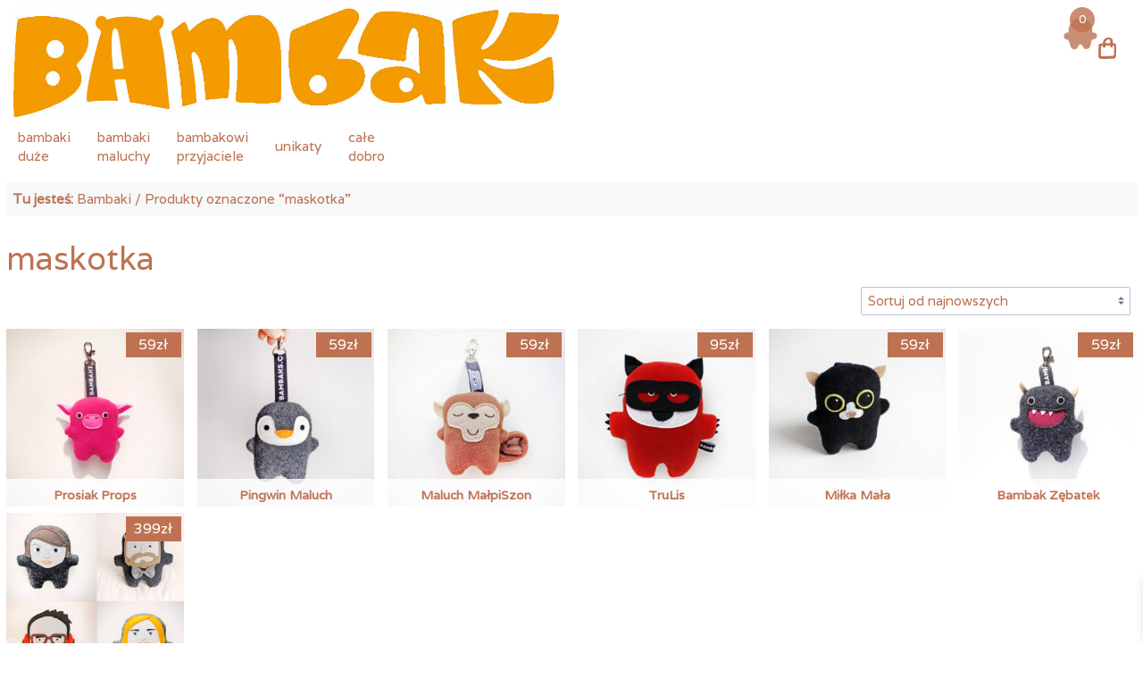

--- FILE ---
content_type: text/html; charset=UTF-8
request_url: https://bambaks.com/tag-produktu/maskotka/
body_size: 17716
content:
<!DOCTYPE html>
<html dir="ltr" lang="pl-PL" prefix="og: https://ogp.me/ns#" class="no-js">
<head>
<meta charset="utf-8" />
<meta name="viewport" content="width=device-width, initial-scale=1.0">

	<style>img:is([sizes="auto" i], [sizes^="auto," i]) { contain-intrinsic-size: 3000px 1500px }</style>
	
		<!-- All in One SEO 4.9.3 - aioseo.com -->
		<title>maskotka | Bambaki</title>
	<meta name="robots" content="max-image-preview:large" />
	<link rel="canonical" href="https://bambaks.com/tag-produktu/maskotka/" />
	<meta name="generator" content="All in One SEO (AIOSEO) 4.9.3" />
		<script type="application/ld+json" class="aioseo-schema">
			{"@context":"https:\/\/schema.org","@graph":[{"@type":"BreadcrumbList","@id":"https:\/\/bambaks.com\/tag-produktu\/maskotka\/#breadcrumblist","itemListElement":[{"@type":"ListItem","@id":"https:\/\/bambaks.com#listItem","position":1,"name":"Home","item":"https:\/\/bambaks.com","nextItem":{"@type":"ListItem","@id":"https:\/\/bambaks.com\/sklep\/#listItem","name":"Sklep"}},{"@type":"ListItem","@id":"https:\/\/bambaks.com\/sklep\/#listItem","position":2,"name":"Sklep","item":"https:\/\/bambaks.com\/sklep\/","nextItem":{"@type":"ListItem","@id":"https:\/\/bambaks.com\/tag-produktu\/maskotka\/#listItem","name":"maskotka"},"previousItem":{"@type":"ListItem","@id":"https:\/\/bambaks.com#listItem","name":"Home"}},{"@type":"ListItem","@id":"https:\/\/bambaks.com\/tag-produktu\/maskotka\/#listItem","position":3,"name":"maskotka","previousItem":{"@type":"ListItem","@id":"https:\/\/bambaks.com\/sklep\/#listItem","name":"Sklep"}}]},{"@type":"CollectionPage","@id":"https:\/\/bambaks.com\/tag-produktu\/maskotka\/#collectionpage","url":"https:\/\/bambaks.com\/tag-produktu\/maskotka\/","name":"maskotka | Bambaki","inLanguage":"pl-PL","isPartOf":{"@id":"https:\/\/bambaks.com\/#website"},"breadcrumb":{"@id":"https:\/\/bambaks.com\/tag-produktu\/maskotka\/#breadcrumblist"}},{"@type":"Organization","@id":"https:\/\/bambaks.com\/#organization","name":"Bambaki","description":"Bezkompromisowo autentyczne pluszaki!","url":"https:\/\/bambaks.com\/","telephone":"+48504271047","logo":{"@type":"ImageObject","url":"https:\/\/bambaks.com\/wp-content\/uploads\/2024\/06\/cropped-Bambaks_logoDomi_orange.jpg","@id":"https:\/\/bambaks.com\/tag-produktu\/maskotka\/#organizationLogo","width":1203,"height":243},"image":{"@id":"https:\/\/bambaks.com\/tag-produktu\/maskotka\/#organizationLogo"},"sameAs":["https:\/\/www.facebook.com\/Bambaks","https:\/\/www.instagram.com\/bambaks\/"]},{"@type":"WebSite","@id":"https:\/\/bambaks.com\/#website","url":"https:\/\/bambaks.com\/","name":"Bambaki","description":"Bezkompromisowo autentyczne pluszaki!","inLanguage":"pl-PL","publisher":{"@id":"https:\/\/bambaks.com\/#organization"}}]}
		</script>
		<!-- All in One SEO -->

<link rel='dns-prefetch' href='//maps.googleapis.com' />
<link rel='dns-prefetch' href='//cdn.jsdelivr.net' />
<link rel='dns-prefetch' href='//fonts.googleapis.com' />
<link rel='dns-prefetch' href='//geowidget.easypack24.net' />
<link rel="alternate" type="application/rss+xml" title="Kanał Bambaki &raquo; maskotka Znacznik" href="https://bambaks.com/tag-produktu/maskotka/feed/" />
		<!-- This site uses the Google Analytics by MonsterInsights plugin v9.11.1 - Using Analytics tracking - https://www.monsterinsights.com/ -->
							<script src="//www.googletagmanager.com/gtag/js?id=G-Q634M1WY3L"  data-cfasync="false" data-wpfc-render="false" type="text/javascript" async></script>
			<script data-cfasync="false" data-wpfc-render="false" type="text/javascript">
				var mi_version = '9.11.1';
				var mi_track_user = true;
				var mi_no_track_reason = '';
								var MonsterInsightsDefaultLocations = {"page_location":"https:\/\/bambaks.com\/tag-produktu\/maskotka\/"};
								if ( typeof MonsterInsightsPrivacyGuardFilter === 'function' ) {
					var MonsterInsightsLocations = (typeof MonsterInsightsExcludeQuery === 'object') ? MonsterInsightsPrivacyGuardFilter( MonsterInsightsExcludeQuery ) : MonsterInsightsPrivacyGuardFilter( MonsterInsightsDefaultLocations );
				} else {
					var MonsterInsightsLocations = (typeof MonsterInsightsExcludeQuery === 'object') ? MonsterInsightsExcludeQuery : MonsterInsightsDefaultLocations;
				}

								var disableStrs = [
										'ga-disable-G-Q634M1WY3L',
									];

				/* Function to detect opted out users */
				function __gtagTrackerIsOptedOut() {
					for (var index = 0; index < disableStrs.length; index++) {
						if (document.cookie.indexOf(disableStrs[index] + '=true') > -1) {
							return true;
						}
					}

					return false;
				}

				/* Disable tracking if the opt-out cookie exists. */
				if (__gtagTrackerIsOptedOut()) {
					for (var index = 0; index < disableStrs.length; index++) {
						window[disableStrs[index]] = true;
					}
				}

				/* Opt-out function */
				function __gtagTrackerOptout() {
					for (var index = 0; index < disableStrs.length; index++) {
						document.cookie = disableStrs[index] + '=true; expires=Thu, 31 Dec 2099 23:59:59 UTC; path=/';
						window[disableStrs[index]] = true;
					}
				}

				if ('undefined' === typeof gaOptout) {
					function gaOptout() {
						__gtagTrackerOptout();
					}
				}
								window.dataLayer = window.dataLayer || [];

				window.MonsterInsightsDualTracker = {
					helpers: {},
					trackers: {},
				};
				if (mi_track_user) {
					function __gtagDataLayer() {
						dataLayer.push(arguments);
					}

					function __gtagTracker(type, name, parameters) {
						if (!parameters) {
							parameters = {};
						}

						if (parameters.send_to) {
							__gtagDataLayer.apply(null, arguments);
							return;
						}

						if (type === 'event') {
														parameters.send_to = monsterinsights_frontend.v4_id;
							var hookName = name;
							if (typeof parameters['event_category'] !== 'undefined') {
								hookName = parameters['event_category'] + ':' + name;
							}

							if (typeof MonsterInsightsDualTracker.trackers[hookName] !== 'undefined') {
								MonsterInsightsDualTracker.trackers[hookName](parameters);
							} else {
								__gtagDataLayer('event', name, parameters);
							}
							
						} else {
							__gtagDataLayer.apply(null, arguments);
						}
					}

					__gtagTracker('js', new Date());
					__gtagTracker('set', {
						'developer_id.dZGIzZG': true,
											});
					if ( MonsterInsightsLocations.page_location ) {
						__gtagTracker('set', MonsterInsightsLocations);
					}
										__gtagTracker('config', 'G-Q634M1WY3L', {"forceSSL":"true","link_attribution":"true"} );
										window.gtag = __gtagTracker;										(function () {
						/* https://developers.google.com/analytics/devguides/collection/analyticsjs/ */
						/* ga and __gaTracker compatibility shim. */
						var noopfn = function () {
							return null;
						};
						var newtracker = function () {
							return new Tracker();
						};
						var Tracker = function () {
							return null;
						};
						var p = Tracker.prototype;
						p.get = noopfn;
						p.set = noopfn;
						p.send = function () {
							var args = Array.prototype.slice.call(arguments);
							args.unshift('send');
							__gaTracker.apply(null, args);
						};
						var __gaTracker = function () {
							var len = arguments.length;
							if (len === 0) {
								return;
							}
							var f = arguments[len - 1];
							if (typeof f !== 'object' || f === null || typeof f.hitCallback !== 'function') {
								if ('send' === arguments[0]) {
									var hitConverted, hitObject = false, action;
									if ('event' === arguments[1]) {
										if ('undefined' !== typeof arguments[3]) {
											hitObject = {
												'eventAction': arguments[3],
												'eventCategory': arguments[2],
												'eventLabel': arguments[4],
												'value': arguments[5] ? arguments[5] : 1,
											}
										}
									}
									if ('pageview' === arguments[1]) {
										if ('undefined' !== typeof arguments[2]) {
											hitObject = {
												'eventAction': 'page_view',
												'page_path': arguments[2],
											}
										}
									}
									if (typeof arguments[2] === 'object') {
										hitObject = arguments[2];
									}
									if (typeof arguments[5] === 'object') {
										Object.assign(hitObject, arguments[5]);
									}
									if ('undefined' !== typeof arguments[1].hitType) {
										hitObject = arguments[1];
										if ('pageview' === hitObject.hitType) {
											hitObject.eventAction = 'page_view';
										}
									}
									if (hitObject) {
										action = 'timing' === arguments[1].hitType ? 'timing_complete' : hitObject.eventAction;
										hitConverted = mapArgs(hitObject);
										__gtagTracker('event', action, hitConverted);
									}
								}
								return;
							}

							function mapArgs(args) {
								var arg, hit = {};
								var gaMap = {
									'eventCategory': 'event_category',
									'eventAction': 'event_action',
									'eventLabel': 'event_label',
									'eventValue': 'event_value',
									'nonInteraction': 'non_interaction',
									'timingCategory': 'event_category',
									'timingVar': 'name',
									'timingValue': 'value',
									'timingLabel': 'event_label',
									'page': 'page_path',
									'location': 'page_location',
									'title': 'page_title',
									'referrer' : 'page_referrer',
								};
								for (arg in args) {
																		if (!(!args.hasOwnProperty(arg) || !gaMap.hasOwnProperty(arg))) {
										hit[gaMap[arg]] = args[arg];
									} else {
										hit[arg] = args[arg];
									}
								}
								return hit;
							}

							try {
								f.hitCallback();
							} catch (ex) {
							}
						};
						__gaTracker.create = newtracker;
						__gaTracker.getByName = newtracker;
						__gaTracker.getAll = function () {
							return [];
						};
						__gaTracker.remove = noopfn;
						__gaTracker.loaded = true;
						window['__gaTracker'] = __gaTracker;
					})();
									} else {
										console.log("");
					(function () {
						function __gtagTracker() {
							return null;
						}

						window['__gtagTracker'] = __gtagTracker;
						window['gtag'] = __gtagTracker;
					})();
									}
			</script>
							<!-- / Google Analytics by MonsterInsights -->
		<script type="text/javascript">
/* <![CDATA[ */
window._wpemojiSettings = {"baseUrl":"https:\/\/s.w.org\/images\/core\/emoji\/16.0.1\/72x72\/","ext":".png","svgUrl":"https:\/\/s.w.org\/images\/core\/emoji\/16.0.1\/svg\/","svgExt":".svg","source":{"concatemoji":"https:\/\/bambaks.com\/wp-includes\/js\/wp-emoji-release.min.js?ver=6.8.3.1770034671"}};
/*! This file is auto-generated */
!function(s,n){var o,i,e;function c(e){try{var t={supportTests:e,timestamp:(new Date).valueOf()};sessionStorage.setItem(o,JSON.stringify(t))}catch(e){}}function p(e,t,n){e.clearRect(0,0,e.canvas.width,e.canvas.height),e.fillText(t,0,0);var t=new Uint32Array(e.getImageData(0,0,e.canvas.width,e.canvas.height).data),a=(e.clearRect(0,0,e.canvas.width,e.canvas.height),e.fillText(n,0,0),new Uint32Array(e.getImageData(0,0,e.canvas.width,e.canvas.height).data));return t.every(function(e,t){return e===a[t]})}function u(e,t){e.clearRect(0,0,e.canvas.width,e.canvas.height),e.fillText(t,0,0);for(var n=e.getImageData(16,16,1,1),a=0;a<n.data.length;a++)if(0!==n.data[a])return!1;return!0}function f(e,t,n,a){switch(t){case"flag":return n(e,"\ud83c\udff3\ufe0f\u200d\u26a7\ufe0f","\ud83c\udff3\ufe0f\u200b\u26a7\ufe0f")?!1:!n(e,"\ud83c\udde8\ud83c\uddf6","\ud83c\udde8\u200b\ud83c\uddf6")&&!n(e,"\ud83c\udff4\udb40\udc67\udb40\udc62\udb40\udc65\udb40\udc6e\udb40\udc67\udb40\udc7f","\ud83c\udff4\u200b\udb40\udc67\u200b\udb40\udc62\u200b\udb40\udc65\u200b\udb40\udc6e\u200b\udb40\udc67\u200b\udb40\udc7f");case"emoji":return!a(e,"\ud83e\udedf")}return!1}function g(e,t,n,a){var r="undefined"!=typeof WorkerGlobalScope&&self instanceof WorkerGlobalScope?new OffscreenCanvas(300,150):s.createElement("canvas"),o=r.getContext("2d",{willReadFrequently:!0}),i=(o.textBaseline="top",o.font="600 32px Arial",{});return e.forEach(function(e){i[e]=t(o,e,n,a)}),i}function t(e){var t=s.createElement("script");t.src=e,t.defer=!0,s.head.appendChild(t)}"undefined"!=typeof Promise&&(o="wpEmojiSettingsSupports",i=["flag","emoji"],n.supports={everything:!0,everythingExceptFlag:!0},e=new Promise(function(e){s.addEventListener("DOMContentLoaded",e,{once:!0})}),new Promise(function(t){var n=function(){try{var e=JSON.parse(sessionStorage.getItem(o));if("object"==typeof e&&"number"==typeof e.timestamp&&(new Date).valueOf()<e.timestamp+604800&&"object"==typeof e.supportTests)return e.supportTests}catch(e){}return null}();if(!n){if("undefined"!=typeof Worker&&"undefined"!=typeof OffscreenCanvas&&"undefined"!=typeof URL&&URL.createObjectURL&&"undefined"!=typeof Blob)try{var e="postMessage("+g.toString()+"("+[JSON.stringify(i),f.toString(),p.toString(),u.toString()].join(",")+"));",a=new Blob([e],{type:"text/javascript"}),r=new Worker(URL.createObjectURL(a),{name:"wpTestEmojiSupports"});return void(r.onmessage=function(e){c(n=e.data),r.terminate(),t(n)})}catch(e){}c(n=g(i,f,p,u))}t(n)}).then(function(e){for(var t in e)n.supports[t]=e[t],n.supports.everything=n.supports.everything&&n.supports[t],"flag"!==t&&(n.supports.everythingExceptFlag=n.supports.everythingExceptFlag&&n.supports[t]);n.supports.everythingExceptFlag=n.supports.everythingExceptFlag&&!n.supports.flag,n.DOMReady=!1,n.readyCallback=function(){n.DOMReady=!0}}).then(function(){return e}).then(function(){var e;n.supports.everything||(n.readyCallback(),(e=n.source||{}).concatemoji?t(e.concatemoji):e.wpemoji&&e.twemoji&&(t(e.twemoji),t(e.wpemoji)))}))}((window,document),window._wpemojiSettings);
/* ]]> */
</script>
<style id='wp-emoji-styles-inline-css' type='text/css'>

	img.wp-smiley, img.emoji {
		display: inline !important;
		border: none !important;
		box-shadow: none !important;
		height: 1em !important;
		width: 1em !important;
		margin: 0 0.07em !important;
		vertical-align: -0.1em !important;
		background: none !important;
		padding: 0 !important;
	}
</style>
<link rel='stylesheet' id='wp-block-library-css' href='https://bambaks.com/wp-includes/css/dist/block-library/style.min.css?ver=6.8.3.1770034671' type='text/css' media='all' />
<style id='classic-theme-styles-inline-css' type='text/css'>
/*! This file is auto-generated */
.wp-block-button__link{color:#fff;background-color:#32373c;border-radius:9999px;box-shadow:none;text-decoration:none;padding:calc(.667em + 2px) calc(1.333em + 2px);font-size:1.125em}.wp-block-file__button{background:#32373c;color:#fff;text-decoration:none}
</style>
<link rel='stylesheet' id='aioseo/css/src/vue/standalone/blocks/table-of-contents/global.scss-css' href='https://bambaks.com/wp-content/plugins/all-in-one-seo-pack/dist/Lite/assets/css/table-of-contents/global.e90f6d47.css?ver=4.9.3.1770034671' type='text/css' media='all' />
<style id='global-styles-inline-css' type='text/css'>
:root{--wp--preset--aspect-ratio--square: 1;--wp--preset--aspect-ratio--4-3: 4/3;--wp--preset--aspect-ratio--3-4: 3/4;--wp--preset--aspect-ratio--3-2: 3/2;--wp--preset--aspect-ratio--2-3: 2/3;--wp--preset--aspect-ratio--16-9: 16/9;--wp--preset--aspect-ratio--9-16: 9/16;--wp--preset--color--black: #000000;--wp--preset--color--cyan-bluish-gray: #abb8c3;--wp--preset--color--white: #ffffff;--wp--preset--color--pale-pink: #f78da7;--wp--preset--color--vivid-red: #cf2e2e;--wp--preset--color--luminous-vivid-orange: #ff6900;--wp--preset--color--luminous-vivid-amber: #fcb900;--wp--preset--color--light-green-cyan: #7bdcb5;--wp--preset--color--vivid-green-cyan: #00d084;--wp--preset--color--pale-cyan-blue: #8ed1fc;--wp--preset--color--vivid-cyan-blue: #0693e3;--wp--preset--color--vivid-purple: #9b51e0;--wp--preset--gradient--vivid-cyan-blue-to-vivid-purple: linear-gradient(135deg,rgba(6,147,227,1) 0%,rgb(155,81,224) 100%);--wp--preset--gradient--light-green-cyan-to-vivid-green-cyan: linear-gradient(135deg,rgb(122,220,180) 0%,rgb(0,208,130) 100%);--wp--preset--gradient--luminous-vivid-amber-to-luminous-vivid-orange: linear-gradient(135deg,rgba(252,185,0,1) 0%,rgba(255,105,0,1) 100%);--wp--preset--gradient--luminous-vivid-orange-to-vivid-red: linear-gradient(135deg,rgba(255,105,0,1) 0%,rgb(207,46,46) 100%);--wp--preset--gradient--very-light-gray-to-cyan-bluish-gray: linear-gradient(135deg,rgb(238,238,238) 0%,rgb(169,184,195) 100%);--wp--preset--gradient--cool-to-warm-spectrum: linear-gradient(135deg,rgb(74,234,220) 0%,rgb(151,120,209) 20%,rgb(207,42,186) 40%,rgb(238,44,130) 60%,rgb(251,105,98) 80%,rgb(254,248,76) 100%);--wp--preset--gradient--blush-light-purple: linear-gradient(135deg,rgb(255,206,236) 0%,rgb(152,150,240) 100%);--wp--preset--gradient--blush-bordeaux: linear-gradient(135deg,rgb(254,205,165) 0%,rgb(254,45,45) 50%,rgb(107,0,62) 100%);--wp--preset--gradient--luminous-dusk: linear-gradient(135deg,rgb(255,203,112) 0%,rgb(199,81,192) 50%,rgb(65,88,208) 100%);--wp--preset--gradient--pale-ocean: linear-gradient(135deg,rgb(255,245,203) 0%,rgb(182,227,212) 50%,rgb(51,167,181) 100%);--wp--preset--gradient--electric-grass: linear-gradient(135deg,rgb(202,248,128) 0%,rgb(113,206,126) 100%);--wp--preset--gradient--midnight: linear-gradient(135deg,rgb(2,3,129) 0%,rgb(40,116,252) 100%);--wp--preset--font-size--small: 13px;--wp--preset--font-size--medium: 20px;--wp--preset--font-size--large: 36px;--wp--preset--font-size--x-large: 42px;--wp--preset--spacing--20: 0.44rem;--wp--preset--spacing--30: 0.67rem;--wp--preset--spacing--40: 1rem;--wp--preset--spacing--50: 1.5rem;--wp--preset--spacing--60: 2.25rem;--wp--preset--spacing--70: 3.38rem;--wp--preset--spacing--80: 5.06rem;--wp--preset--shadow--natural: 6px 6px 9px rgba(0, 0, 0, 0.2);--wp--preset--shadow--deep: 12px 12px 50px rgba(0, 0, 0, 0.4);--wp--preset--shadow--sharp: 6px 6px 0px rgba(0, 0, 0, 0.2);--wp--preset--shadow--outlined: 6px 6px 0px -3px rgba(255, 255, 255, 1), 6px 6px rgba(0, 0, 0, 1);--wp--preset--shadow--crisp: 6px 6px 0px rgba(0, 0, 0, 1);}:where(.is-layout-flex){gap: 0.5em;}:where(.is-layout-grid){gap: 0.5em;}body .is-layout-flex{display: flex;}.is-layout-flex{flex-wrap: wrap;align-items: center;}.is-layout-flex > :is(*, div){margin: 0;}body .is-layout-grid{display: grid;}.is-layout-grid > :is(*, div){margin: 0;}:where(.wp-block-columns.is-layout-flex){gap: 2em;}:where(.wp-block-columns.is-layout-grid){gap: 2em;}:where(.wp-block-post-template.is-layout-flex){gap: 1.25em;}:where(.wp-block-post-template.is-layout-grid){gap: 1.25em;}.has-black-color{color: var(--wp--preset--color--black) !important;}.has-cyan-bluish-gray-color{color: var(--wp--preset--color--cyan-bluish-gray) !important;}.has-white-color{color: var(--wp--preset--color--white) !important;}.has-pale-pink-color{color: var(--wp--preset--color--pale-pink) !important;}.has-vivid-red-color{color: var(--wp--preset--color--vivid-red) !important;}.has-luminous-vivid-orange-color{color: var(--wp--preset--color--luminous-vivid-orange) !important;}.has-luminous-vivid-amber-color{color: var(--wp--preset--color--luminous-vivid-amber) !important;}.has-light-green-cyan-color{color: var(--wp--preset--color--light-green-cyan) !important;}.has-vivid-green-cyan-color{color: var(--wp--preset--color--vivid-green-cyan) !important;}.has-pale-cyan-blue-color{color: var(--wp--preset--color--pale-cyan-blue) !important;}.has-vivid-cyan-blue-color{color: var(--wp--preset--color--vivid-cyan-blue) !important;}.has-vivid-purple-color{color: var(--wp--preset--color--vivid-purple) !important;}.has-black-background-color{background-color: var(--wp--preset--color--black) !important;}.has-cyan-bluish-gray-background-color{background-color: var(--wp--preset--color--cyan-bluish-gray) !important;}.has-white-background-color{background-color: var(--wp--preset--color--white) !important;}.has-pale-pink-background-color{background-color: var(--wp--preset--color--pale-pink) !important;}.has-vivid-red-background-color{background-color: var(--wp--preset--color--vivid-red) !important;}.has-luminous-vivid-orange-background-color{background-color: var(--wp--preset--color--luminous-vivid-orange) !important;}.has-luminous-vivid-amber-background-color{background-color: var(--wp--preset--color--luminous-vivid-amber) !important;}.has-light-green-cyan-background-color{background-color: var(--wp--preset--color--light-green-cyan) !important;}.has-vivid-green-cyan-background-color{background-color: var(--wp--preset--color--vivid-green-cyan) !important;}.has-pale-cyan-blue-background-color{background-color: var(--wp--preset--color--pale-cyan-blue) !important;}.has-vivid-cyan-blue-background-color{background-color: var(--wp--preset--color--vivid-cyan-blue) !important;}.has-vivid-purple-background-color{background-color: var(--wp--preset--color--vivid-purple) !important;}.has-black-border-color{border-color: var(--wp--preset--color--black) !important;}.has-cyan-bluish-gray-border-color{border-color: var(--wp--preset--color--cyan-bluish-gray) !important;}.has-white-border-color{border-color: var(--wp--preset--color--white) !important;}.has-pale-pink-border-color{border-color: var(--wp--preset--color--pale-pink) !important;}.has-vivid-red-border-color{border-color: var(--wp--preset--color--vivid-red) !important;}.has-luminous-vivid-orange-border-color{border-color: var(--wp--preset--color--luminous-vivid-orange) !important;}.has-luminous-vivid-amber-border-color{border-color: var(--wp--preset--color--luminous-vivid-amber) !important;}.has-light-green-cyan-border-color{border-color: var(--wp--preset--color--light-green-cyan) !important;}.has-vivid-green-cyan-border-color{border-color: var(--wp--preset--color--vivid-green-cyan) !important;}.has-pale-cyan-blue-border-color{border-color: var(--wp--preset--color--pale-cyan-blue) !important;}.has-vivid-cyan-blue-border-color{border-color: var(--wp--preset--color--vivid-cyan-blue) !important;}.has-vivid-purple-border-color{border-color: var(--wp--preset--color--vivid-purple) !important;}.has-vivid-cyan-blue-to-vivid-purple-gradient-background{background: var(--wp--preset--gradient--vivid-cyan-blue-to-vivid-purple) !important;}.has-light-green-cyan-to-vivid-green-cyan-gradient-background{background: var(--wp--preset--gradient--light-green-cyan-to-vivid-green-cyan) !important;}.has-luminous-vivid-amber-to-luminous-vivid-orange-gradient-background{background: var(--wp--preset--gradient--luminous-vivid-amber-to-luminous-vivid-orange) !important;}.has-luminous-vivid-orange-to-vivid-red-gradient-background{background: var(--wp--preset--gradient--luminous-vivid-orange-to-vivid-red) !important;}.has-very-light-gray-to-cyan-bluish-gray-gradient-background{background: var(--wp--preset--gradient--very-light-gray-to-cyan-bluish-gray) !important;}.has-cool-to-warm-spectrum-gradient-background{background: var(--wp--preset--gradient--cool-to-warm-spectrum) !important;}.has-blush-light-purple-gradient-background{background: var(--wp--preset--gradient--blush-light-purple) !important;}.has-blush-bordeaux-gradient-background{background: var(--wp--preset--gradient--blush-bordeaux) !important;}.has-luminous-dusk-gradient-background{background: var(--wp--preset--gradient--luminous-dusk) !important;}.has-pale-ocean-gradient-background{background: var(--wp--preset--gradient--pale-ocean) !important;}.has-electric-grass-gradient-background{background: var(--wp--preset--gradient--electric-grass) !important;}.has-midnight-gradient-background{background: var(--wp--preset--gradient--midnight) !important;}.has-small-font-size{font-size: var(--wp--preset--font-size--small) !important;}.has-medium-font-size{font-size: var(--wp--preset--font-size--medium) !important;}.has-large-font-size{font-size: var(--wp--preset--font-size--large) !important;}.has-x-large-font-size{font-size: var(--wp--preset--font-size--x-large) !important;}
:where(.wp-block-post-template.is-layout-flex){gap: 1.25em;}:where(.wp-block-post-template.is-layout-grid){gap: 1.25em;}
:where(.wp-block-columns.is-layout-flex){gap: 2em;}:where(.wp-block-columns.is-layout-grid){gap: 2em;}
:root :where(.wp-block-pullquote){font-size: 1.5em;line-height: 1.6;}
</style>
<link rel='stylesheet' id='contact-form-7-css' href='https://bambaks.com/wp-content/plugins/contact-form-7/includes/css/styles.css?ver=6.1.4.1770034671' type='text/css' media='all' />
<link rel='stylesheet' id='pay_by_paynow_pl_styles-css' href='https://bambaks.com/wp-content/plugins/pay-by-paynow-pl/assets/css/front.css?ver=2.5.10.1770034671' type='text/css' media='all' />
<link rel='stylesheet' id='woocommerce-layout-css' href='https://bambaks.com/wp-content/plugins/woocommerce/assets/css/woocommerce-layout.css?ver=10.4.3.1770034671' type='text/css' media='all' />
<link rel='stylesheet' id='woocommerce-smallscreen-css' href='https://bambaks.com/wp-content/plugins/woocommerce/assets/css/woocommerce-smallscreen.css?ver=10.4.3.1770034671' type='text/css' media='only screen and (max-width: 768px)' />
<link rel='stylesheet' id='woocommerce-general-css' href='https://bambaks.com/wp-content/plugins/woocommerce/assets/css/woocommerce.css?ver=10.4.3.1770034671' type='text/css' media='all' />
<style id='woocommerce-inline-inline-css' type='text/css'>
.woocommerce form .form-row .required { visibility: visible; }
</style>
<link rel='stylesheet' id='wp-opieka-globkurier-css' href='https://bambaks.com/wp-content/plugins/wp-opieka-globkurier/wp_globkurier_public/css/udi-public.css?ver=1.9.1.1770034671' type='text/css' media='all' />
<link rel='stylesheet' id='xoo-wsc-fonts-css' href='https://bambaks.com/wp-content/plugins/side-cart-woocommerce/assets/css/xoo-wsc-fonts.css?ver=2.6.2.1770034671' type='text/css' media='all' />
<link rel='stylesheet' id='xoo-wsc-style-css' href='https://bambaks.com/wp-content/plugins/side-cart-woocommerce/assets/css/xoo-wsc-style.css?ver=2.6.2.1770034671' type='text/css' media='all' />
<style id='xoo-wsc-style-inline-css' type='text/css'>




.xoo-wsc-ft-buttons-cont a.xoo-wsc-ft-btn, .xoo-wsc-container .xoo-wsc-btn {
	background-color: #000000;
	color: #ffffff;
	border: 2px solid #ffffff;
	padding: 10px 20px;
}

.xoo-wsc-ft-buttons-cont a.xoo-wsc-ft-btn:hover, .xoo-wsc-container .xoo-wsc-btn:hover {
	background-color: #ffffff;
	color: #000000;
	border: 2px solid #000000;
}

 

.xoo-wsc-footer{
	background-color: #ffffff;
	color: #000000;
	padding: 10px 20px;
	box-shadow: 0 -1px 10px #0000001a;
}

.xoo-wsc-footer, .xoo-wsc-footer a, .xoo-wsc-footer .amount{
	font-size: 18px;
}

.xoo-wsc-btn .amount{
	color: #ffffff}

.xoo-wsc-btn:hover .amount{
	color: #000000;
}

.xoo-wsc-ft-buttons-cont{
	grid-template-columns: auto;
}

.xoo-wsc-basket{
	bottom: 12px;
	right: 0px;
	background-color: #ffffff;
	color: #000000;
	box-shadow: 0 1px 4px 0;
	border-radius: 50%;
	display: flex;
	width: 60px;
	height: 60px;
}


.xoo-wsc-bki{
	font-size: 35px}

.xoo-wsc-items-count{
	top: -12px;
	left: -12px;
}

.xoo-wsc-items-count{
	background-color: #cc0086;
	color: #ffffff;
}

.xoo-wsc-container, .xoo-wsc-slider{
	max-width: 300px;
	right: -300px;
	top: 0;bottom: 0;
	bottom: 0;
	font-family: }


.xoo-wsc-cart-active .xoo-wsc-container, .xoo-wsc-slider-active .xoo-wsc-slider{
	right: 0;
}


.xoo-wsc-cart-active .xoo-wsc-basket{
	right: 300px;
}

.xoo-wsc-slider{
	right: -300px;
}

span.xoo-wsch-close {
    font-size: 16px;
    right: 10px;
}

.xoo-wsch-top{
	justify-content: center;
}

.xoo-wsch-text{
	font-size: 20px;
}

.xoo-wsc-header{
	color: #000000;
	background-color: #ffffff;
	border-bottom: 2px solid #eee;
}


.xoo-wsc-body{
	background-color: #ffffff;
}

.xoo-wsc-products:not(.xoo-wsc-pattern-card), .xoo-wsc-products:not(.xoo-wsc-pattern-card) span.amount, .xoo-wsc-products:not(.xoo-wsc-pattern-card) a{
	font-size: 14px;
	color: #000000;
}

.xoo-wsc-products:not(.xoo-wsc-pattern-card) .xoo-wsc-product{
	padding: 20px 15px;
	margin: 10px 15px;
	border-radius: 5px;
	box-shadow: 0 2px 2px #00000005;
	background-color: #ffffff;
}

.xoo-wsc-sum-col{
	justify-content: center;
}


/** Shortcode **/
.xoo-wsc-sc-count{
	background-color: #000000;
	color: #ffffff;
}

.xoo-wsc-sc-bki{
	font-size: 28px;
	color: 28;
}
.xoo-wsc-sc-cont{
	color: #000000;
}

.added_to_cart{
	display: none!important;
}

.xoo-wsc-product dl.variation {
	display: block;
}


.xoo-wsc-product-cont{
	padding: 10px 10px;
}

.xoo-wsc-products:not(.xoo-wsc-pattern-card) .xoo-wsc-img-col{
	width: 35%;
}

.xoo-wsc-pattern-card .xoo-wsc-img-col img{
	max-width: 100%;
	height: auto;
}

.xoo-wsc-products:not(.xoo-wsc-pattern-card) .xoo-wsc-sum-col{
	width: 65%;
}

.xoo-wsc-pattern-card .xoo-wsc-product-cont{
	width: 50% 
}

@media only screen and (max-width: 600px) {
	.xoo-wsc-pattern-card .xoo-wsc-product-cont  {
		width: 50%;
	}
}


.xoo-wsc-pattern-card .xoo-wsc-product{
	border: 0;
	box-shadow: 0px 10px 15px -12px #0000001a;
}


.xoo-wsc-sm-front{
	background-color: #eee;
}
.xoo-wsc-pattern-card, .xoo-wsc-sm-front{
	border-bottom-left-radius: 5px;
	border-bottom-right-radius: 5px;
}
.xoo-wsc-pattern-card, .xoo-wsc-img-col img, .xoo-wsc-img-col, .xoo-wsc-sm-back-cont{
	border-top-left-radius: 5px;
	border-top-right-radius: 5px;
}
.xoo-wsc-sm-back{
	background-color: #fff;
}
.xoo-wsc-pattern-card, .xoo-wsc-pattern-card a, .xoo-wsc-pattern-card .amount{
	font-size: 14px;
}

.xoo-wsc-sm-front, .xoo-wsc-sm-front a, .xoo-wsc-sm-front .amount{
	color: #000;
}

.xoo-wsc-sm-back, .xoo-wsc-sm-back a, .xoo-wsc-sm-back .amount{
	color: #000;
}


.magictime {
    animation-duration: 0.5s;
}


</style>
<link rel='stylesheet' id='spectre-css' href='https://bambaks.com/wp-content/themes/wp-jac-spectre-bb/css/spectre.css?ver=0.5.8.1770034671' type='text/css' media='all' />
<link rel='stylesheet' id='slick-css' href='https://bambaks.com/wp-content/themes/wp-jac-spectre-bb/slick/slick.css?ver=6.8.3.1770034671' type='text/css' media='all' />
<link rel='stylesheet' id='slick-theme-css' href='https://bambaks.com/wp-content/themes/wp-jac-spectre-bb/slick/slick-theme-bb.css?ver=6.8.3.1770034671' type='text/css' media='all' />
<link rel='stylesheet' id='main-style-css' href='https://bambaks.com/wp-content/themes/wp-jac-spectre-bb/style.css?ver=6.8.3.1770034671' type='text/css' media='all' />
<link rel='stylesheet' id='swipebox-css' href='https://bambaks.com/wp-content/themes/wp-jac-spectre-bb/swipebox/css/swipebox.min.css?ver=6.8.3.1770034671' type='text/css' media='all' />
<link rel='stylesheet' id='google-fonts-css' href='https://fonts.googleapis.com/css?family=Varela&#038;display=swap&#038;subset=latin-ext&#038;ver=6.8.3.1770034671' type='text/css' media='all' />
<link rel='stylesheet' id='easypack-front-css' href='https://bambaks.com/wp-content/plugins/woocommerce-inpost//resources/assets//css/front.css?ver=6.8.3.1770034671' type='text/css' media='all' />
<link rel='stylesheet' id='geowidget-4.5-css-css' href='https://geowidget.easypack24.net/css/easypack.css?ver=6.8.3.1770034671' type='text/css' media='all' />
<script type="text/javascript" src="https://bambaks.com/wp-content/plugins/google-analytics-for-wordpress/assets/js/frontend-gtag.min.js?ver=9.11.1.1770034671" id="monsterinsights-frontend-script-js" async="async" data-wp-strategy="async"></script>
<script data-cfasync="false" data-wpfc-render="false" type="text/javascript" id='monsterinsights-frontend-script-js-extra'>/* <![CDATA[ */
var monsterinsights_frontend = {"js_events_tracking":"true","download_extensions":"doc,pdf,ppt,zip,xls,docx,pptx,xlsx","inbound_paths":"[{\"path\":\"\\\/go\\\/\",\"label\":\"affiliate\"},{\"path\":\"\\\/recommend\\\/\",\"label\":\"affiliate\"}]","home_url":"https:\/\/bambaks.com","hash_tracking":"false","v4_id":"G-Q634M1WY3L"};/* ]]> */
</script>
<script type="text/javascript" src="https://bambaks.com/wp-includes/js/jquery/jquery.min.js?ver=3.7.1.1770034671" id="jquery-core-js"></script>
<script type="text/javascript" src="https://bambaks.com/wp-includes/js/jquery/jquery-migrate.min.js?ver=3.4.1.1770034671" id="jquery-migrate-js"></script>
<script type="text/javascript" src="https://bambaks.com/wp-content/plugins/woocommerce/assets/js/jquery-blockui/jquery.blockUI.min.js?ver=2.7.0-wc.10.4.3.1770034671" id="wc-jquery-blockui-js" defer="defer" data-wp-strategy="defer"></script>
<script type="text/javascript" id="wc-add-to-cart-js-extra">
/* <![CDATA[ */
var wc_add_to_cart_params = {"ajax_url":"\/wp-admin\/admin-ajax.php","wc_ajax_url":"\/?wc-ajax=%%endpoint%%","i18n_view_cart":"Zobacz koszyk","cart_url":"https:\/\/bambaks.com\/koszyk\/","is_cart":"","cart_redirect_after_add":"no"};
/* ]]> */
</script>
<script type="text/javascript" src="https://bambaks.com/wp-content/plugins/woocommerce/assets/js/frontend/add-to-cart.min.js?ver=10.4.3.1770034671" id="wc-add-to-cart-js" defer="defer" data-wp-strategy="defer"></script>
<script type="text/javascript" src="https://bambaks.com/wp-content/plugins/woocommerce/assets/js/js-cookie/js.cookie.min.js?ver=2.1.4-wc.10.4.3.1770034671" id="wc-js-cookie-js" defer="defer" data-wp-strategy="defer"></script>
<script type="text/javascript" id="woocommerce-js-extra">
/* <![CDATA[ */
var woocommerce_params = {"ajax_url":"\/wp-admin\/admin-ajax.php","wc_ajax_url":"\/?wc-ajax=%%endpoint%%","i18n_password_show":"Poka\u017c has\u0142o","i18n_password_hide":"Ukryj has\u0142o"};
/* ]]> */
</script>
<script type="text/javascript" src="https://bambaks.com/wp-content/plugins/woocommerce/assets/js/frontend/woocommerce.min.js?ver=10.4.3.1770034671" id="woocommerce-js" defer="defer" data-wp-strategy="defer"></script>
<script type="text/javascript" id="ajax_comments-js-extra">
/* <![CDATA[ */
var misha_ajax_comments_params = {"ajaxurl":"https:\/\/bambaks.com\/wp-admin\/admin-ajax.php","loading_message":"\u0141aduj\u0119...","default_message":"Dodaj opini\u0119"};
/* ]]> */
</script>
<script type="text/javascript" src="https://bambaks.com/wp-content/themes/wp-jac-spectre-bb/js/ajax-comments.js?ver=6.8.3.1770034671" id="ajax_comments-js"></script>
<script type="text/javascript" src="https://bambaks.com/wp-content/plugins/woocommerce-inpost//resources/assets//js/front.js?ver=6.8.3.1770034671" id="easypack-front-js-js"></script>
<link rel="EditURI" type="application/rsd+xml" title="RSD" href="https://bambaks.com/xmlrpc.php?rsd" />
<meta name="generator" content="WordPress 6.8.3" />
<meta name="generator" content="WooCommerce 10.4.3" />

		<!-- GA Google Analytics @ https://m0n.co/ga -->
		<script>
			(function(i,s,o,g,r,a,m){i['GoogleAnalyticsObject']=r;i[r]=i[r]||function(){
			(i[r].q=i[r].q||[]).push(arguments)},i[r].l=1*new Date();a=s.createElement(o),
			m=s.getElementsByTagName(o)[0];a.async=1;a.src=g;m.parentNode.insertBefore(a,m)
			})(window,document,'script','https://www.google-analytics.com/analytics.js','ga');
			ga('create', 'UA-37513525-1', 'auto');
			ga('send', 'pageview');
		</script>

		<noscript><style>.woocommerce-product-gallery{ opacity: 1 !important; }</style></noscript>
	<link rel="icon" href="https://bambaks.com/wp-content/uploads/2020/05/cropped-bitmap-icon-1-32x32.png" sizes="32x32" />
<link rel="icon" href="https://bambaks.com/wp-content/uploads/2020/05/cropped-bitmap-icon-1-192x192.png" sizes="192x192" />
<link rel="apple-touch-icon" href="https://bambaks.com/wp-content/uploads/2020/05/cropped-bitmap-icon-1-180x180.png" />
<meta name="msapplication-TileImage" content="https://bambaks.com/wp-content/uploads/2020/05/cropped-bitmap-icon-1-270x270.png" />
<meta name="google-site-verification" content="neQBgsD0p7llxQsd3wZ2_NT-sQEPr7ncDuzwvAWuT7s" />
<!-- Google tag (gtag.js) -->
<script async src="https://www.googletagmanager.com/gtag/js?id=G-JF2MZT90ZW">
</script>
<script>
  window.dataLayer = window.dataLayer || [];
  function gtag(){dataLayer.push(arguments);}
  gtag('js', new Date());
  gtag('config', 'G-JF2MZT90ZW');
</script>
</head>
<body class="archive tax-product_tag term-maskotka term-39 wp-custom-logo wp-theme-wp-jac-spectre-bb not-home theme-wp-jac-spectre-bb woocommerce woocommerce-page woocommerce-no-js">
<div class="container grid-xl" id="header_container">
      <header>
        <div class="columns">
                    <div class="column col-md-2 show-md">
            <div class="hamburger-wrap btn-open off-canvas-toggle">
              <button class="hamburger hamburger--slider hamburger--accessible js-hamburger" type="button">
                <span class="hamburger-box">
                  <span class="hamburger-inner"></span>
                </span>
              </button>
            </div>
          </div>
          <div class="column col-md-8 col-6">
            <div class="logo-container p-2">
              <a href="https://bambaks.com">
        <img src="https://bambaks.com/wp-content/uploads/2024/06/cropped-Bambaks_logoDomi_orange.jpg" class="img-responsive site-logo" alt=""></a>            </div>
          </div>
          <div class="hide-md column col-md-12 col-12">
            <div class="menu-container text-left">
              <div class="top-menu">
                <a class="first-level btn btn-link menu-item menu-item-type-taxonomy menu-item-object-product_cat" data-content ="bambaki duże" href="https://bambaks.com/category/bambaki/">bambaki<br>duże</a>
<a class="first-level btn btn-link menu-item menu-item-type-taxonomy menu-item-object-product_cat" data-content ="bambaki maluchy" href="https://bambaks.com/category/bambaki-maluchy/">bambaki<br>maluchy</a>
<a class="first-level btn btn-link menu-item menu-item-type-taxonomy menu-item-object-product_cat" data-content ="bambakowi przyjaciele" href="https://bambaks.com/category/bambakowi-przyjaciele/">bambakowi<br>przyjaciele</a>
<a class="first-level btn btn-link menu-item menu-item-type-taxonomy menu-item-object-product_cat" data-content ="unikaty" href="https://bambaks.com/category/unikaty/">unikaty</a>
<a class="first-level btn btn-link menu-item menu-item-type-post_type menu-item-object-page" data-content ="całe dobro" href="https://bambaks.com/sklep/">całe<br>dobro</a>
              </div>
            </div>
          </div>
        </div>
      </header>
</div>
  <div class="container grid-xl main-container">
   <div class="my-2"><nav class="bg-gray p-2 woocommerce-breadcrumb" itemprop="breadcrumb"><strong>Tu jesteś: </strong><a href="https://bambaks.com">Bambaki</a> &#47; Produkty oznaczone &ldquo;maskotka&rdquo;</nav></div>
  <div class="columns">
  <div class="column col-12">
  <div id="primary" class="content-area"><main id="main" class="site-main" role="main"><header class="woocommerce-products-header">
			<h1 class="woocommerce-products-header__title page-title">maskotka</h1>
	
	</header>
<div class="woocommerce-notices-wrapper"></div><div class="column col-sm-12 col-md-6 col-3 col-ml-auto">
<form  class="woocommerce-ordering" method="get">
	<div class="form-group">
	<select name="orderby" class="form-select orderby" aria-label="Zamówienie w sklepie">
					<option value="popularity" >Sortuj wg popularności</option>
					<option value="rating" >Sortuj wg średniej oceny</option>
					<option value="date"  selected='selected'>Sortuj od najnowszych</option>
					<option value="price" >Sortuj po cenie od najniższej</option>
					<option value="price-desc" >Sortuj po cenie od najwyższej</option>
			</select>
	</div>
	<input type="hidden" name="paged" value="1" />
	</form>
</div>
<div class="products-slider products columns">
<div class="column col-xs-6 col-md-4 col-lg-3 col-2 text-center">
	<a href="https://bambaks.com/store/products/prosiak-props/" class="woocommerce-LoopProduct-link woocommerce-loop-product__link"><img width="300" height="300" src="https://bambaks.com/wp-content/uploads/2020/05/swinka-keychain-bag-charm-breloczek-6m-300x300.jpg" class="img-responsive wp-post-image" alt="" decoding="async" fetchpriority="high" srcset="https://bambaks.com/wp-content/uploads/2020/05/swinka-keychain-bag-charm-breloczek-6m-300x300.jpg 300w, https://bambaks.com/wp-content/uploads/2020/05/swinka-keychain-bag-charm-breloczek-6m-600x600.jpg 600w, https://bambaks.com/wp-content/uploads/2020/05/swinka-keychain-bag-charm-breloczek-6m-150x150.jpg 150w" sizes="(max-width: 300px) 100vw, 300px" /><h2 class="woocommerce-loop-product__title">Prosiak Props</h2>
	<span class="price"><span class="woocommerce-Price-amount amount"><bdi>59<span class="woocommerce-Price-currencySymbol">&#122;&#322;</span></bdi></span></span>
</a><a href="/tag-produktu/maskotka/?add-to-cart=761" aria-describedby="woocommerce_loop_add_to_cart_link_describedby_761" data-quantity="1" class="button product_type_simple add_to_cart_button ajax_add_to_cart" data-product_id="761" data-product_sku="6bd4cd53b4ed" aria-label="Dodaj do koszyka: &bdquo;Prosiak Props&rdquo;" rel="nofollow" data-success_message="&ldquo;Prosiak Props&rdquo; został dodany do twojego koszyka" role="button">Dodaj do koszyka</a>	<span id="woocommerce_loop_add_to_cart_link_describedby_761" class="screen-reader-text">
			</span>
</div>
<div class="column col-xs-6 col-md-4 col-lg-3 col-2 text-center">
	<a href="https://bambaks.com/store/products/pingwin-maluch/" class="woocommerce-LoopProduct-link woocommerce-loop-product__link"><img width="300" height="300" src="https://bambaks.com/wp-content/uploads/2020/05/pingwin-brelok-keychain-breloczek-1-m-300x300.jpg" class="img-responsive wp-post-image" alt="" decoding="async" srcset="https://bambaks.com/wp-content/uploads/2020/05/pingwin-brelok-keychain-breloczek-1-m-300x300.jpg 300w, https://bambaks.com/wp-content/uploads/2020/05/pingwin-brelok-keychain-breloczek-1-m-600x600.jpg 600w, https://bambaks.com/wp-content/uploads/2020/05/pingwin-brelok-keychain-breloczek-1-m-150x150.jpg 150w, https://bambaks.com/wp-content/uploads/2020/05/pingwin-brelok-keychain-breloczek-1-m-768x768.jpg 768w, https://bambaks.com/wp-content/uploads/2020/05/pingwin-brelok-keychain-breloczek-1-m.jpg 1000w" sizes="(max-width: 300px) 100vw, 300px" /><h2 class="woocommerce-loop-product__title">Pingwin Maluch</h2>
	<span class="price"><span class="woocommerce-Price-amount amount"><bdi>59<span class="woocommerce-Price-currencySymbol">&#122;&#322;</span></bdi></span></span>
</a><a href="/tag-produktu/maskotka/?add-to-cart=741" aria-describedby="woocommerce_loop_add_to_cart_link_describedby_741" data-quantity="1" class="button product_type_simple add_to_cart_button ajax_add_to_cart" data-product_id="741" data-product_sku="c1dcc79b0e89" aria-label="Dodaj do koszyka: &bdquo;Pingwin Maluch&rdquo;" rel="nofollow" data-success_message="&ldquo;Pingwin Maluch&rdquo; został dodany do twojego koszyka" role="button">Dodaj do koszyka</a>	<span id="woocommerce_loop_add_to_cart_link_describedby_741" class="screen-reader-text">
			</span>
</div>
<div class="column col-xs-6 col-md-4 col-lg-3 col-2 text-center">
	<a href="https://bambaks.com/store/products/maluch-malpiszon/" class="woocommerce-LoopProduct-link woocommerce-loop-product__link"><img width="300" height="300" src="https://bambaks.com/wp-content/uploads/2020/05/MalpiSzon-keychain-brelok-monkey-malpa-2-m-300x300.jpg" class="img-responsive wp-post-image" alt="" decoding="async" srcset="https://bambaks.com/wp-content/uploads/2020/05/MalpiSzon-keychain-brelok-monkey-malpa-2-m-300x300.jpg 300w, https://bambaks.com/wp-content/uploads/2020/05/MalpiSzon-keychain-brelok-monkey-malpa-2-m-600x600.jpg 600w, https://bambaks.com/wp-content/uploads/2020/05/MalpiSzon-keychain-brelok-monkey-malpa-2-m-150x150.jpg 150w, https://bambaks.com/wp-content/uploads/2020/05/MalpiSzon-keychain-brelok-monkey-malpa-2-m-768x768.jpg 768w, https://bambaks.com/wp-content/uploads/2020/05/MalpiSzon-keychain-brelok-monkey-malpa-2-m.jpg 1000w" sizes="(max-width: 300px) 100vw, 300px" /><h2 class="woocommerce-loop-product__title">Maluch MałpiSzon</h2>
	<span class="price"><span class="woocommerce-Price-amount amount"><bdi>59<span class="woocommerce-Price-currencySymbol">&#122;&#322;</span></bdi></span></span>
</a><a href="/tag-produktu/maskotka/?add-to-cart=729" aria-describedby="woocommerce_loop_add_to_cart_link_describedby_729" data-quantity="1" class="button product_type_simple add_to_cart_button ajax_add_to_cart" data-product_id="729" data-product_sku="68b51d8840d3" aria-label="Dodaj do koszyka: &bdquo;Maluch MałpiSzon&rdquo;" rel="nofollow" data-success_message="&ldquo;Maluch MałpiSzon&rdquo; został dodany do twojego koszyka" role="button">Dodaj do koszyka</a>	<span id="woocommerce_loop_add_to_cart_link_describedby_729" class="screen-reader-text">
			</span>
</div>
<div class="column col-xs-6 col-md-4 col-lg-3 col-2 text-center">
	<a href="https://bambaks.com/store/products/trulis/" class="woocommerce-LoopProduct-link woocommerce-loop-product__link"><img width="300" height="300" src="https://bambaks.com/wp-content/uploads/2020/05/trulis-maskotka-softoy-5m1-300x300.jpg" class="img-responsive wp-post-image" alt="" decoding="async" loading="lazy" srcset="https://bambaks.com/wp-content/uploads/2020/05/trulis-maskotka-softoy-5m1-300x300.jpg 300w, https://bambaks.com/wp-content/uploads/2020/05/trulis-maskotka-softoy-5m1-600x600.jpg 600w, https://bambaks.com/wp-content/uploads/2020/05/trulis-maskotka-softoy-5m1-150x150.jpg 150w" sizes="auto, (max-width: 300px) 100vw, 300px" /><h2 class="woocommerce-loop-product__title">TruLis</h2>
	<span class="price"><span class="woocommerce-Price-amount amount"><bdi>95<span class="woocommerce-Price-currencySymbol">&#122;&#322;</span></bdi></span></span>
</a><a href="/tag-produktu/maskotka/?add-to-cart=693" aria-describedby="woocommerce_loop_add_to_cart_link_describedby_693" data-quantity="1" class="button product_type_simple add_to_cart_button ajax_add_to_cart" data-product_id="693" data-product_sku="dec92fd8d3f5" aria-label="Dodaj do koszyka: &bdquo;TruLis&rdquo;" rel="nofollow" data-success_message="&ldquo;TruLis&rdquo; został dodany do twojego koszyka" role="button">Dodaj do koszyka</a>	<span id="woocommerce_loop_add_to_cart_link_describedby_693" class="screen-reader-text">
			</span>
</div>
<div class="column col-xs-6 col-md-4 col-lg-3 col-2 text-center">
	<a href="https://bambaks.com/store/products/milka-mala/" class="woocommerce-LoopProduct-link woocommerce-loop-product__link"><img width="300" height="300" src="https://bambaks.com/wp-content/uploads/2020/05/milka-brelok-keychain-3m-300x300.jpg" class="img-responsive wp-post-image" alt="" decoding="async" loading="lazy" srcset="https://bambaks.com/wp-content/uploads/2020/05/milka-brelok-keychain-3m-300x300.jpg 300w, https://bambaks.com/wp-content/uploads/2020/05/milka-brelok-keychain-3m-600x600.jpg 600w, https://bambaks.com/wp-content/uploads/2020/05/milka-brelok-keychain-3m-150x150.jpg 150w" sizes="auto, (max-width: 300px) 100vw, 300px" /><h2 class="woocommerce-loop-product__title">Miłka Mała</h2>
	<span class="price"><span class="woocommerce-Price-amount amount"><bdi>59<span class="woocommerce-Price-currencySymbol">&#122;&#322;</span></bdi></span></span>
</a><a href="/tag-produktu/maskotka/?add-to-cart=681" aria-describedby="woocommerce_loop_add_to_cart_link_describedby_681" data-quantity="1" class="button product_type_simple add_to_cart_button ajax_add_to_cart" data-product_id="681" data-product_sku="a39f76fb1e4d" aria-label="Dodaj do koszyka: &bdquo;Miłka Mała&rdquo;" rel="nofollow" data-success_message="&ldquo;Miłka Mała&rdquo; został dodany do twojego koszyka" role="button">Dodaj do koszyka</a>	<span id="woocommerce_loop_add_to_cart_link_describedby_681" class="screen-reader-text">
			</span>
</div>
<div class="column col-xs-6 col-md-4 col-lg-3 col-2 text-center">
	<a href="https://bambaks.com/store/products/bambak-zebatek/" class="woocommerce-LoopProduct-link woocommerce-loop-product__link"><img width="300" height="300" src="https://bambaks.com/wp-content/uploads/2020/05/4m-7-300x300.jpg" class="img-responsive wp-post-image" alt="" decoding="async" loading="lazy" srcset="https://bambaks.com/wp-content/uploads/2020/05/4m-7-300x300.jpg 300w, https://bambaks.com/wp-content/uploads/2020/05/4m-7-600x600.jpg 600w, https://bambaks.com/wp-content/uploads/2020/05/4m-7-150x150.jpg 150w" sizes="auto, (max-width: 300px) 100vw, 300px" /><h2 class="woocommerce-loop-product__title">Bambak Zębatek</h2>
	<span class="price"><span class="woocommerce-Price-amount amount"><bdi>59<span class="woocommerce-Price-currencySymbol">&#122;&#322;</span></bdi></span></span>
</a><a href="/tag-produktu/maskotka/?add-to-cart=394" aria-describedby="woocommerce_loop_add_to_cart_link_describedby_394" data-quantity="1" class="button product_type_simple add_to_cart_button ajax_add_to_cart" data-product_id="394" data-product_sku="eec7bb2908f6" aria-label="Dodaj do koszyka: &bdquo;Bambak Zębatek&rdquo;" rel="nofollow" data-success_message="&ldquo;Bambak Zębatek&rdquo; został dodany do twojego koszyka" role="button">Dodaj do koszyka</a>	<span id="woocommerce_loop_add_to_cart_link_describedby_394" class="screen-reader-text">
			</span>
</div>
<div class="column col-xs-6 col-md-4 col-lg-3 col-2 text-center">
	<a href="https://bambaks.com/store/products/bambakowe-portrety/" class="woocommerce-LoopProduct-link woocommerce-loop-product__link"><img width="300" height="300" src="https://bambaks.com/wp-content/uploads/2020/05/Bambaki-zamowienia-indywidualne-2m-300x300.jpg" class="img-responsive wp-post-image" alt="" decoding="async" loading="lazy" srcset="https://bambaks.com/wp-content/uploads/2020/05/Bambaki-zamowienia-indywidualne-2m-300x300.jpg 300w, https://bambaks.com/wp-content/uploads/2020/05/Bambaki-zamowienia-indywidualne-2m-600x600.jpg 600w, https://bambaks.com/wp-content/uploads/2020/05/Bambaki-zamowienia-indywidualne-2m-150x150.jpg 150w" sizes="auto, (max-width: 300px) 100vw, 300px" /><h2 class="woocommerce-loop-product__title">Bambakowe portrety</h2>
	<span class="price"><span class="woocommerce-Price-amount amount"><bdi>399<span class="woocommerce-Price-currencySymbol">&#122;&#322;</span></bdi></span></span>
</a><a href="/tag-produktu/maskotka/?add-to-cart=381" aria-describedby="woocommerce_loop_add_to_cart_link_describedby_381" data-quantity="1" class="button product_type_simple add_to_cart_button ajax_add_to_cart" data-product_id="381" data-product_sku="13443d2794a7" aria-label="Dodaj do koszyka: &bdquo;Bambakowe portrety&rdquo;" rel="nofollow" data-success_message="&ldquo;Bambakowe portrety&rdquo; został dodany do twojego koszyka" role="button">Dodaj do koszyka</a>	<span id="woocommerce_loop_add_to_cart_link_describedby_381" class="screen-reader-text">
			</span>
</div>
</div>
</main></div><footer>
	<div class="container grid-md">
					<div class="columns">
				<div class="column col-12 text-center bottom-footer-sidebar">
					<a href="//sklep.bambaks.com"><img width="80" height="80" src="https://bambaks.com/wp-content/uploads/2020/05/bambak.png" class="image wp-image-1148  attachment-full size-full" alt="" style="max-width: 100%; height: auto;" decoding="async" loading="lazy" /></a>			<div class="textwidget"><p><a style="font-size: 1.1rem; font-weight: 200;" href="#">www.bambaks.com</a><br />
wszystkie prawa zastrzeżone</p>
</div>
		<style>
.instagram-gallery__alert{display:none;}
</style>				</div>
			</div>
				<div class="columns">
			<div class="column col-xs-12 col-4 text-right first-footer">
									      <div class="first-footer-widget">
  
  
  <div class="
    mailpoet_form_popup_overlay
      "></div>
  <div
    id="mailpoet_form_2"
    class="
      mailpoet_form
      mailpoet_form_widget
      mailpoet_form_position_
      mailpoet_form_animation_
    "
      >

    <style type="text/css">
     #mailpoet_form_2 .mailpoet_form {  }
#mailpoet_form_2 .mailpoet_column_with_background { padding: 10px; }
#mailpoet_form_2 .mailpoet_form_column:not(:first-child) { margin-left: 20px; }
#mailpoet_form_2 .mailpoet_paragraph { line-height: 20px; margin-bottom: 20px; }
#mailpoet_form_2 .mailpoet_segment_label, #mailpoet_form_2 .mailpoet_text_label, #mailpoet_form_2 .mailpoet_textarea_label, #mailpoet_form_2 .mailpoet_select_label, #mailpoet_form_2 .mailpoet_radio_label, #mailpoet_form_2 .mailpoet_checkbox_label, #mailpoet_form_2 .mailpoet_list_label, #mailpoet_form_2 .mailpoet_date_label { display: block; font-weight: normal; }
#mailpoet_form_2 .mailpoet_text, #mailpoet_form_2 .mailpoet_textarea, #mailpoet_form_2 .mailpoet_select, #mailpoet_form_2 .mailpoet_date_month, #mailpoet_form_2 .mailpoet_date_day, #mailpoet_form_2 .mailpoet_date_year, #mailpoet_form_2 .mailpoet_date { display: block; }
#mailpoet_form_2 .mailpoet_text, #mailpoet_form_2 .mailpoet_textarea { width: 200px; }
#mailpoet_form_2 .mailpoet_checkbox {  }
#mailpoet_form_2 .mailpoet_submit {  }
#mailpoet_form_2 .mailpoet_divider {  }
#mailpoet_form_2 .mailpoet_message {  }
#mailpoet_form_2 .mailpoet_validate_success { font-weight: 600; color: #468847; }
#mailpoet_form_2 .mailpoet_validate_error { color: #b94a48; }
#mailpoet_form_2 .mailpoet_form_loading { width: 30px; text-align: center; line-height: normal; }
#mailpoet_form_2 .mailpoet_form_loading > span { width: 5px; height: 5px; background-color: #5b5b5b; }#mailpoet_form_2{border-radius: 0px;text-align: left;}#mailpoet_form_2 form.mailpoet_form {padding: 10px;}#mailpoet_form_2 .mailpoet_message {margin: 0; padding: 0 20px;}#mailpoet_form_2 .mailpoet_paragraph.last {margin-bottom: 0} @media (max-width: 500px) {#mailpoet_form_2 {background-image: none;}} @media (min-width: 500px) {#mailpoet_form_2 .last .mailpoet_paragraph:last-child {margin-bottom: 0}}  @media (max-width: 500px) {#mailpoet_form_2 .mailpoet_form_column:last-child .mailpoet_paragraph:last-child {margin-bottom: 0}} 
    </style>

    <form
      target="_self"
      method="post"
      action="https://bambaks.com/wp-admin/admin-post.php?action=mailpoet_subscription_form"
      class="mailpoet_form mailpoet_form_form mailpoet_form_widget"
      novalidate
      data-delay=""
      data-exit-intent-enabled=""
      data-font-family=""
      data-cookie-expiration-time=""
    >
      <input type="hidden" name="data[form_id]" value="2" />
      <input type="hidden" name="token" value="a270592902" />
      <input type="hidden" name="api_version" value="v1" />
      <input type="hidden" name="endpoint" value="subscribers" />
      <input type="hidden" name="mailpoet_method" value="subscribe" />

      <label class="mailpoet_hp_email_label" style="display: none !important;">Zostaw to pole puste<input type="email" name="data[email]"/></label><div class="mailpoet_paragraph " >Zapisz się na nasz biuletyn i dołącz do innych subskrybentów, a my nie będziemy spamować, tylko normalnie informować, ponieważ jesteśmy fajni.</div>
<div class="mailpoet_paragraph "><input type="email" autocomplete="email" class="mailpoet_text" id="form_email_2" name="data[form_field_MDk5ODZmZDZhY2Q1X2VtYWls]" title="Tu wpisz swojego meila" value="" style="width:100%;box-sizing:border-box;padding:5px;margin: 0 auto 0 0;" data-automation-id="form_email"  placeholder="Tu wpisz swojego meila *" aria-label="Tu wpisz swojego meila *" data-parsley-errors-container=".mailpoet_error_1phg2" data-parsley-required="true" required aria-required="true" data-parsley-minlength="6" data-parsley-maxlength="150" data-parsley-type-message="Ta wartość powinna być prawidłowym adresem e-mail." data-parsley-required-message="To pole jest wymagane."/><span class="mailpoet_error_1phg2"></span></div>
<div class="mailpoet_paragraph "><input type="submit" class="mailpoet_submit" value="Subskrybuj!" data-automation-id="subscribe-submit-button" style="width:100%;box-sizing:border-box;padding:5px;margin: 0 auto 0 0;border-color:transparent;" /><span class="mailpoet_form_loading"><span class="mailpoet_bounce1"></span><span class="mailpoet_bounce2"></span><span class="mailpoet_bounce3"></span></span></div>

      <div class="mailpoet_message">
        <p class="mailpoet_validate_success"
                style="display:none;"
                >Udało się! Jesteś naszym subskrybentem :)
        </p>
        <p class="mailpoet_validate_error"
                style="display:none;"
                >        </p>
      </div>
    </form>

      </div>

      </div>
  							</div>
			<div class="column col-xs-12 col-4 text-center instagram">
						<div id="instagram-gallery-feed-0" class="instagram-gallery-feed" data-feed="{&quot;id&quot;:0,&quot;account_id&quot;:&quot;4864407446960231&quot;,&quot;source&quot;:&quot;username&quot;,&quot;tag&quot;:&quot;wordpress&quot;,&quot;order_by&quot;:&quot;top_media&quot;,&quot;layout&quot;:&quot;gallery&quot;,&quot;limit&quot;:4,&quot;columns&quot;:2,&quot;spacing&quot;:10,&quot;lazy&quot;:false,&quot;responsive&quot;:{&quot;desktop&quot;:{&quot;columns&quot;:2,&quot;spacing&quot;:10},&quot;tablet&quot;:{&quot;columns&quot;:2,&quot;spacing&quot;:8},&quot;mobile&quot;:{&quot;columns&quot;:1,&quot;spacing&quot;:6},&quot;breakpoints&quot;:{&quot;tablet&quot;:768,&quot;mobile&quot;:480}},&quot;aspect_ratio&quot;:{&quot;width&quot;:1,&quot;height&quot;:1},&quot;highlight&quot;:{&quot;tag&quot;:&quot;&quot;,&quot;id&quot;:&quot;&quot;,&quot;position&quot;:&quot;1,3,5&quot;},&quot;reel&quot;:{&quot;hide&quot;:false},&quot;copyright&quot;:{&quot;hide&quot;:false,&quot;placeholder&quot;:&quot;&quot;},&quot;profile&quot;:{&quot;display&quot;:false,&quot;username&quot;:&quot;&quot;,&quot;nickname&quot;:&quot;&quot;,&quot;website&quot;:&quot;&quot;,&quot;biography&quot;:&quot;&quot;,&quot;link_text&quot;:&quot;Follow&quot;,&quot;website_text&quot;:&quot;Website&quot;,&quot;avatar&quot;:&quot;&quot;},&quot;box&quot;:{&quot;display&quot;:false,&quot;padding&quot;:1,&quot;radius&quot;:0,&quot;background&quot;:&quot;#fefefe&quot;,&quot;profile&quot;:false,&quot;desc&quot;:&quot;&quot;,&quot;text_color&quot;:&quot;#000000&quot;},&quot;mask&quot;:{&quot;display&quot;:true,&quot;background&quot;:&quot;#000000&quot;,&quot;icon_color&quot;:&quot;#ffffff&quot;,&quot;likes_count&quot;:true,&quot;comments_count&quot;:true},&quot;card&quot;:{&quot;display&quot;:false,&quot;radius&quot;:1,&quot;font_size&quot;:12,&quot;background&quot;:&quot;#ffffff&quot;,&quot;background_hover&quot;:&quot;#ffffff&quot;,&quot;text_color&quot;:&quot;#000000&quot;,&quot;padding&quot;:5,&quot;likes_count&quot;:false,&quot;text_length&quot;:10,&quot;comments_count&quot;:false,&quot;text_align&quot;:&quot;left&quot;},&quot;carousel&quot;:{&quot;centered_slides&quot;:false,&quot;autoplay&quot;:false,&quot;autoplay_interval&quot;:3000,&quot;navarrows&quot;:true,&quot;navarrows_color&quot;:&quot;&quot;,&quot;pagination&quot;:true,&quot;pagination_color&quot;:&quot;&quot;},&quot;modal&quot;:{&quot;display&quot;:true,&quot;profile&quot;:true,&quot;media_description&quot;:true,&quot;likes_count&quot;:true,&quot;comments_count&quot;:true,&quot;comments_list&quot;:false,&quot;text_align&quot;:&quot;left&quot;,&quot;modal_align&quot;:&quot;right&quot;,&quot;text_length&quot;:10000,&quot;font_size&quot;:12},&quot;button&quot;:{&quot;display&quot;:false,&quot;text&quot;:&quot;View on Instagram&quot;,&quot;text_color&quot;:&quot;#ffff&quot;,&quot;background&quot;:&quot;&quot;,&quot;background_hover&quot;:&quot;&quot;},&quot;button_load&quot;:{&quot;display&quot;:false,&quot;text&quot;:&quot;Load more...&quot;,&quot;text_color&quot;:&quot;#ffff&quot;,&quot;background&quot;:&quot;&quot;,&quot;background_hover&quot;:&quot;&quot;}}">
		<!-- <FeedContainer/> -->
		</div>
					</div>
			<div class="column col-xs-12 col-s-4 col-4 text-left second-footer">
				<div class="social-widget">
					<div class="wp-jac-simple-social"><a href="https://www.instagram.com/bambaks/" class="btn btn-link wp-jac-simple-social-instagram" target="_blank" title="Zobacz nasz profil Instagram"><span>instagram</span></a><a href="https://www.facebook.com/Bambaks" class="btn btn-link wp-jac-simple-social-facebook" target="_blank" title="Odwiedź nasz Facebook"><span>facebook</span></a></div>				</div>
								<div class="second-footer-widget"><div class="menu-menu-w-stopce-container"><ul id="menu-menu-w-stopce" class="nav text-left widget-menu"><li id="menu-item-1360" class="menu-item menu-item-type-post_type menu-item-object-page menu-item-1360"><a href="https://bambaks.com/moje-konto/">Moje konto</a>
<li id="menu-item-1505" class="menu-item menu-item-type-post_type menu-item-object-page menu-item-1505"><a href="https://bambaks.com/o-nas/">O nas</a>
<li id="menu-item-1362" class="menu-item menu-item-type-post_type menu-item-object-page menu-item-1362"><a href="https://bambaks.com/kontakt/">Kontakt</a>
<li id="menu-item-1419" class="menu-item menu-item-type-post_type menu-item-object-page menu-item-1419"><a href="https://bambaks.com/warsztaty/">Warsztaty</a>
<li id="menu-item-1363" class="menu-item menu-item-type-post_type menu-item-object-page menu-item-1363"><a href="https://bambaks.com/wspolpraca/">Współpraca</a>
<li id="menu-item-1423" class="menu-item menu-item-type-post_type menu-item-object-page menu-item-1423"><a href="https://bambaks.com/regulamin/">Regulamin sklepu</a>
<li id="menu-item-1361" class="menu-item menu-item-type-post_type menu-item-object-page menu-item-1361"><a href="https://bambaks.com/polityka-cookies/">Polityka Cookies</a>
</ul></div></div>							</div>
		</div>
	</div>
</footer></div>
</div>
</div>
<div class="off-canvas">
	<div id="sidebar-id" class="off-canvas-sidebar text-left">
		<ul id="menu-menu-podstawowe-1" class="nav"><li class="menu-item menu-item-type-taxonomy menu-item-object-product_cat menu-item-1200"><a href="https://bambaks.com/category/bambaki/">bambaki duże</a></li>
<li class="menu-item menu-item-type-taxonomy menu-item-object-product_cat menu-item-1201"><a href="https://bambaks.com/category/bambaki-maluchy/">bambaki maluchy</a></li>
<li class="menu-item menu-item-type-taxonomy menu-item-object-product_cat menu-item-1203"><a href="https://bambaks.com/category/bambakowi-przyjaciele/">bambakowi przyjaciele</a></li>
<li class="menu-item menu-item-type-taxonomy menu-item-object-product_cat menu-item-1204"><a href="https://bambaks.com/category/unikaty/">unikaty</a></li>
<li class="menu-item menu-item-type-post_type menu-item-object-page menu-item-1205"><a href="https://bambaks.com/sklep/">całe dobro</a></li>
</ul>		<div class="text-center">
						<div class="wp-jac-simple-social"><a href="https://www.instagram.com/bambaks/" class="btn btn-link wp-jac-simple-social-instagram" target="_blank" title="Zobacz nasz profil Instagram"><span>instagram</span></a><a href="https://www.facebook.com/Bambaks" class="btn btn-link wp-jac-simple-social-facebook" target="_blank" title="Odwiedź nasz Facebook"><span>facebook</span></a></div>		</div>
	</div>
	<a class="off-canvas-overlay" href="#close"></a>
</div>
<div class="bambak-login wp-jac-simple-social">
	<a class="btn btn-link wp-jac-simple-social-bambak bambak-logged-out" href="https://bambaks.com/moje-konto/"><span>Log in</span></a></div>
<script type="speculationrules">
{"prefetch":[{"source":"document","where":{"and":[{"href_matches":"\/*"},{"not":{"href_matches":["\/wp-*.php","\/wp-admin\/*","\/wp-content\/uploads\/*","\/wp-content\/*","\/wp-content\/plugins\/*","\/wp-content\/themes\/wp-jac-spectre-bb\/*","\/*\\?(.+)"]}},{"not":{"selector_matches":"a[rel~=\"nofollow\"]"}},{"not":{"selector_matches":".no-prefetch, .no-prefetch a"}}]},"eagerness":"conservative"}]}
</script>
<div class="xoo-wsc-markup-notices"></div>
<div class="xoo-wsc-markup">
	<div class="xoo-wsc-modal">

		
<div class="xoo-wsc-container">

	<div class="xoo-wsc-basket">

					<span class="xoo-wsc-items-count">0</span>
		

		<span class="xoo-wsc-bki xoo-wsc-icon-basket1"></span>

		
	</div>

	<div class="xoo-wsc-header">

		
		
<div class="xoo-wsch-top">

			<div class="xoo-wsc-notice-container" data-section="cart"><ul class="xoo-wsc-notices"></ul></div>	
			<div class="xoo-wsch-basket">
			<span class="xoo-wscb-icon xoo-wsc-icon-bag2"></span>
			<span class="xoo-wscb-count">0</span>
		</div>
	
			<span class="xoo-wsch-text">Koszyk</span>
	
			<span class="xoo-wsch-close xoo-wsc-icon-cross"></span>
	
</div>
		
	</div>


	<div class="xoo-wsc-body">

		
		
<div class="xoo-wsc-empty-cart"><span>Your cart is empty</span><a class="xoo-wsc-btn" href="https://bambaks.com/sklep/">Return to Shop</a></div>
		
	</div>

	<div class="xoo-wsc-footer">

		
		




<div class="xoo-wsc-ft-buttons-cont">

	<a href="#" class="xoo-wsc-ft-btn xoo-wsc-btn xoo-wsc-cart-close xoo-wsc-ft-btn-continue">Continue Shopping</a>
</div>


		
	</div>

	<span class="xoo-wsc-loader"></span>
	<span class="xoo-wsc-icon-spinner8 xoo-wsc-loader-icon"></span>

</div>
		<span class="xoo-wsc-opac"></span>

	</div>
</div><script type="application/ld+json">{"@context":"https://schema.org/","@type":"BreadcrumbList","itemListElement":[{"@type":"ListItem","position":1,"item":{"name":"Bambaki","@id":"https://bambaks.com"}},{"@type":"ListItem","position":2,"item":{"name":"Produkty oznaczone &amp;ldquo;maskotka&amp;rdquo;","@id":"https://bambaks.com/tag-produktu/maskotka/"}}]}</script>	<script type='text/javascript'>
		(function () {
			var c = document.body.className;
			c = c.replace(/woocommerce-no-js/, 'woocommerce-js');
			document.body.className = c;
		})();
	</script>
	<link rel='stylesheet' id='wc-blocks-style-css' href='https://bambaks.com/wp-content/plugins/woocommerce/assets/client/blocks/wc-blocks.css?ver=wc-10.4.3.1770034671' type='text/css' media='all' />
<link rel='stylesheet' id='mailpoet_public-css' href='https://bambaks.com/wp-content/plugins/mailpoet/assets/dist/css/mailpoet-public.b1f0906e.css?ver=6.8.3.1770034671' type='text/css' media='all' />
<link rel='stylesheet' id='mailpoet_custom_fonts_0-css' href='https://fonts.googleapis.com/css?family=Abril+FatFace%3A400%2C400i%2C700%2C700i%7CAlegreya%3A400%2C400i%2C700%2C700i%7CAlegreya+Sans%3A400%2C400i%2C700%2C700i%7CAmatic+SC%3A400%2C400i%2C700%2C700i%7CAnonymous+Pro%3A400%2C400i%2C700%2C700i%7CArchitects+Daughter%3A400%2C400i%2C700%2C700i%7CArchivo%3A400%2C400i%2C700%2C700i%7CArchivo+Narrow%3A400%2C400i%2C700%2C700i%7CAsap%3A400%2C400i%2C700%2C700i%7CBarlow%3A400%2C400i%2C700%2C700i%7CBioRhyme%3A400%2C400i%2C700%2C700i%7CBonbon%3A400%2C400i%2C700%2C700i%7CCabin%3A400%2C400i%2C700%2C700i%7CCairo%3A400%2C400i%2C700%2C700i%7CCardo%3A400%2C400i%2C700%2C700i%7CChivo%3A400%2C400i%2C700%2C700i%7CConcert+One%3A400%2C400i%2C700%2C700i%7CCormorant%3A400%2C400i%2C700%2C700i%7CCrimson+Text%3A400%2C400i%2C700%2C700i%7CEczar%3A400%2C400i%2C700%2C700i%7CExo+2%3A400%2C400i%2C700%2C700i%7CFira+Sans%3A400%2C400i%2C700%2C700i%7CFjalla+One%3A400%2C400i%2C700%2C700i%7CFrank+Ruhl+Libre%3A400%2C400i%2C700%2C700i%7CGreat+Vibes%3A400%2C400i%2C700%2C700i&#038;ver=6.8.3.1770034671' type='text/css' media='all' />
<link rel='stylesheet' id='mailpoet_custom_fonts_1-css' href='https://fonts.googleapis.com/css?family=Heebo%3A400%2C400i%2C700%2C700i%7CIBM+Plex%3A400%2C400i%2C700%2C700i%7CInconsolata%3A400%2C400i%2C700%2C700i%7CIndie+Flower%3A400%2C400i%2C700%2C700i%7CInknut+Antiqua%3A400%2C400i%2C700%2C700i%7CInter%3A400%2C400i%2C700%2C700i%7CKarla%3A400%2C400i%2C700%2C700i%7CLibre+Baskerville%3A400%2C400i%2C700%2C700i%7CLibre+Franklin%3A400%2C400i%2C700%2C700i%7CMontserrat%3A400%2C400i%2C700%2C700i%7CNeuton%3A400%2C400i%2C700%2C700i%7CNotable%3A400%2C400i%2C700%2C700i%7CNothing+You+Could+Do%3A400%2C400i%2C700%2C700i%7CNoto+Sans%3A400%2C400i%2C700%2C700i%7CNunito%3A400%2C400i%2C700%2C700i%7COld+Standard+TT%3A400%2C400i%2C700%2C700i%7COxygen%3A400%2C400i%2C700%2C700i%7CPacifico%3A400%2C400i%2C700%2C700i%7CPoppins%3A400%2C400i%2C700%2C700i%7CProza+Libre%3A400%2C400i%2C700%2C700i%7CPT+Sans%3A400%2C400i%2C700%2C700i%7CPT+Serif%3A400%2C400i%2C700%2C700i%7CRakkas%3A400%2C400i%2C700%2C700i%7CReenie+Beanie%3A400%2C400i%2C700%2C700i%7CRoboto+Slab%3A400%2C400i%2C700%2C700i&#038;ver=6.8.3.1770034671' type='text/css' media='all' />
<link rel='stylesheet' id='mailpoet_custom_fonts_2-css' href='https://fonts.googleapis.com/css?family=Ropa+Sans%3A400%2C400i%2C700%2C700i%7CRubik%3A400%2C400i%2C700%2C700i%7CShadows+Into+Light%3A400%2C400i%2C700%2C700i%7CSpace+Mono%3A400%2C400i%2C700%2C700i%7CSpectral%3A400%2C400i%2C700%2C700i%7CSue+Ellen+Francisco%3A400%2C400i%2C700%2C700i%7CTitillium+Web%3A400%2C400i%2C700%2C700i%7CUbuntu%3A400%2C400i%2C700%2C700i%7CVarela%3A400%2C400i%2C700%2C700i%7CVollkorn%3A400%2C400i%2C700%2C700i%7CWork+Sans%3A400%2C400i%2C700%2C700i%7CYatra+One%3A400%2C400i%2C700%2C700i&#038;ver=6.8.3.1770034671' type='text/css' media='all' />
<link rel='stylesheet' id='qligg-frontend-css' href='https://bambaks.com/wp-content/plugins/insta-gallery/build/frontend/css/style.css?ver=4.9.3.1770034671' type='text/css' media='all' />
<script type="text/javascript" src="https://bambaks.com/wp-includes/js/dist/hooks.min.js?ver=4d63a3d491d11ffd8ac6.1770034671" id="wp-hooks-js"></script>
<script type="text/javascript" src="https://bambaks.com/wp-includes/js/dist/i18n.min.js?ver=5e580eb46a90c2b997e6.1770034671" id="wp-i18n-js"></script>
<script type="text/javascript" id="wp-i18n-js-after">
/* <![CDATA[ */
wp.i18n.setLocaleData( { 'text direction\u0004ltr': [ 'ltr' ] } );
/* ]]> */
</script>
<script type="text/javascript" src="https://bambaks.com/wp-content/plugins/contact-form-7/includes/swv/js/index.js?ver=6.1.4.1770034671" id="swv-js"></script>
<script type="text/javascript" id="contact-form-7-js-translations">
/* <![CDATA[ */
( function( domain, translations ) {
	var localeData = translations.locale_data[ domain ] || translations.locale_data.messages;
	localeData[""].domain = domain;
	wp.i18n.setLocaleData( localeData, domain );
} )( "contact-form-7", {"translation-revision-date":"2025-12-11 12:03:49+0000","generator":"GlotPress\/4.0.3","domain":"messages","locale_data":{"messages":{"":{"domain":"messages","plural-forms":"nplurals=3; plural=(n == 1) ? 0 : ((n % 10 >= 2 && n % 10 <= 4 && (n % 100 < 12 || n % 100 > 14)) ? 1 : 2);","lang":"pl"},"This contact form is placed in the wrong place.":["Ten formularz kontaktowy zosta\u0142 umieszczony w niew\u0142a\u015bciwym miejscu."],"Error:":["B\u0142\u0105d:"]}},"comment":{"reference":"includes\/js\/index.js"}} );
/* ]]> */
</script>
<script type="text/javascript" id="contact-form-7-js-before">
/* <![CDATA[ */
var wpcf7 = {
    "api": {
        "root": "https:\/\/bambaks.com\/wp-json\/",
        "namespace": "contact-form-7\/v1"
    }
};
/* ]]> */
</script>
<script type="text/javascript" src="https://bambaks.com/wp-content/plugins/contact-form-7/includes/js/index.js?ver=6.1.4.1770034671" id="contact-form-7-js"></script>
<script type="text/javascript" src="https://bambaks.com/wp-content/plugins/pay-by-paynow-pl/assets/js/front.js?ver=2.5.10.1770034671" id="pay_by_paynow_pl_scripts-js"></script>
<script type="text/javascript" src="https://bambaks.com/wp-includes/js/jquery/ui/core.min.js?ver=1.13.3.1770034671" id="jquery-ui-core-js"></script>
<script type="text/javascript" src="https://bambaks.com/wp-includes/js/jquery/ui/menu.min.js?ver=1.13.3.1770034671" id="jquery-ui-menu-js"></script>
<script type="text/javascript" src="https://bambaks.com/wp-includes/js/dist/dom-ready.min.js?ver=f77871ff7694fffea381.1770034671" id="wp-dom-ready-js"></script>
<script type="text/javascript" id="wp-a11y-js-translations">
/* <![CDATA[ */
( function( domain, translations ) {
	var localeData = translations.locale_data[ domain ] || translations.locale_data.messages;
	localeData[""].domain = domain;
	wp.i18n.setLocaleData( localeData, domain );
} )( "default", {"translation-revision-date":"2025-11-13 13:07:57+0000","generator":"GlotPress\/4.0.3","domain":"messages","locale_data":{"messages":{"":{"domain":"messages","plural-forms":"nplurals=3; plural=(n == 1) ? 0 : ((n % 10 >= 2 && n % 10 <= 4 && (n % 100 < 12 || n % 100 > 14)) ? 1 : 2);","lang":"pl"},"Notifications":["Powiadomienia"]}},"comment":{"reference":"wp-includes\/js\/dist\/a11y.js"}} );
/* ]]> */
</script>
<script type="text/javascript" src="https://bambaks.com/wp-includes/js/dist/a11y.min.js?ver=3156534cc54473497e14.1770034671" id="wp-a11y-js"></script>
<script type="text/javascript" src="https://bambaks.com/wp-includes/js/jquery/ui/autocomplete.min.js?ver=1.13.3.1770034671" id="jquery-ui-autocomplete-js"></script>
<script type="text/javascript" src="https://maps.googleapis.com/maps/api/js?key&amp;ver=1.9.1.1770034671" id="wp-opieka-globkurier_map-js"></script>
<script type="text/javascript" id="wp-opieka-globkurier-js-extra">
/* <![CDATA[ */
var data = {"ajaxUrl":"https:\/\/bambaks.com\/wp-admin\/admin-ajax.php"};
/* ]]> */
</script>
<script type="text/javascript" src="https://bambaks.com/wp-content/plugins/wp-opieka-globkurier/wp_globkurier_public/js/udi-public.js?ver=1.9.1.1770034671" id="wp-opieka-globkurier-js"></script>
<script type="text/javascript" src="//cdn.jsdelivr.net/npm/slick-carousel@1.8.1/slick/slick.min.js?ver=1.8.1.1770034671" id="slick-js"></script>
<script type="text/javascript" src="https://bambaks.com/wp-content/themes/wp-jac-spectre-bb/swipebox/jquery.swipebox.min.js?ver=1.4.1.1770034671" id="swipebox-js"></script>
<script type="text/javascript" src="https://bambaks.com/wp-content/themes/wp-jac-spectre-bb/js/app.js?ver=0.1.1770034671" id="app-js"></script>
<script type="text/javascript" src="https://bambaks.com/wp-content/plugins/woocommerce/assets/js/sourcebuster/sourcebuster.min.js?ver=10.4.3.1770034671" id="sourcebuster-js-js"></script>
<script type="text/javascript" id="wc-order-attribution-js-extra">
/* <![CDATA[ */
var wc_order_attribution = {"params":{"lifetime":1.0e-5,"session":30,"base64":false,"ajaxurl":"https:\/\/bambaks.com\/wp-admin\/admin-ajax.php","prefix":"wc_order_attribution_","allowTracking":true},"fields":{"source_type":"current.typ","referrer":"current_add.rf","utm_campaign":"current.cmp","utm_source":"current.src","utm_medium":"current.mdm","utm_content":"current.cnt","utm_id":"current.id","utm_term":"current.trm","utm_source_platform":"current.plt","utm_creative_format":"current.fmt","utm_marketing_tactic":"current.tct","session_entry":"current_add.ep","session_start_time":"current_add.fd","session_pages":"session.pgs","session_count":"udata.vst","user_agent":"udata.uag"}};
/* ]]> */
</script>
<script type="text/javascript" src="https://bambaks.com/wp-content/plugins/woocommerce/assets/js/frontend/order-attribution.min.js?ver=10.4.3.1770034671" id="wc-order-attribution-js"></script>
<script type="text/javascript" id="xoo-wsc-main-js-js-extra">
/* <![CDATA[ */
var xoo_wsc_params = {"adminurl":"https:\/\/bambaks.com\/wp-admin\/admin-ajax.php","wc_ajax_url":"\/?wc-ajax=%%endpoint%%","qtyUpdateDelay":"500","notificationTime":"5000","html":{"successNotice":"<ul class=\"xoo-wsc-notices\"><li class=\"xoo-wsc-notice-success\"><span class=\"xoo-wsc-icon-check_circle\"><\/span>%s%<\/li><\/ul>","errorNotice":"<ul class=\"xoo-wsc-notices\"><li class=\"xoo-wsc-notice-error\"><span class=\"xoo-wsc-icon-cross\"><\/span>%s%<\/li><\/ul>"},"strings":{"maxQtyError":"Only %s% in stock","stepQtyError":"Quantity can only be purchased in multiple of %s%","calculateCheckout":"Please use checkout form to calculate shipping","couponEmpty":"Please enter promo code"},"isCheckout":"","isCart":"","sliderAutoClose":"1","shippingEnabled":"1","couponsEnabled":"1","autoOpenCart":"yes","addedToCart":"","ajaxAddToCart":"yes","skipAjaxForData":[],"showBasket":"always_show","flyToCart":"no","productFlyClass":"","refreshCart":"no","fetchDelay":"200","triggerClass":"","productLayout":"rows","cardAnimate":{"enable":"yes","type":"slideUp","event":"back_hover","duration":"0.5"}};
/* ]]> */
</script>
<script type="text/javascript" src="https://bambaks.com/wp-content/plugins/side-cart-woocommerce/assets/js/xoo-wsc-main.js?ver=2.6.2.1770034671" id="xoo-wsc-main-js-js" defer="defer" data-wp-strategy="defer"></script>
<script type="text/javascript" id="mailpoet_public-js-extra">
/* <![CDATA[ */
var MailPoetForm = {"ajax_url":"https:\/\/bambaks.com\/wp-admin\/admin-ajax.php","is_rtl":"","ajax_common_error_message":"Wyst\u0105pi\u0142 b\u0142\u0105d podczas obs\u0142ugi \u017c\u0105dania, pon\u00f3w pr\u00f3b\u0119 za par\u0119 minut."};
/* ]]> */
</script>
<script type="text/javascript" src="https://bambaks.com/wp-content/plugins/mailpoet/assets/dist/js/public.js?ver=5.12.4.1770034671" id="mailpoet_public-js" defer="defer" data-wp-strategy="defer"></script>
<script type="text/javascript" src="https://bambaks.com/wp-includes/js/dist/vendor/react.min.js?ver=18.3.1.1.1770034671" id="react-js"></script>
<script type="text/javascript" id="qligg-frontend-js-extra">
/* <![CDATA[ */
var qligg_frontend = {"settings":{"insta_flush":false,"insta_reset":8,"spinner_image_url":"","mail_to_alert":"mechlab@gmail.com"},"QLIGG_DEVELOPER":"","restRoutePaths":{"username":"https:\/\/bambaks.com\/wp-json\/quadlayers\/instagram\/frontend\/user-media","tag":"https:\/\/bambaks.com\/wp-json\/quadlayers\/instagram\/frontend\/hashtag-media","tagged":"https:\/\/bambaks.com\/wp-json\/quadlayers\/instagram\/frontend\/tagged-media","stories":"https:\/\/bambaks.com\/wp-json\/quadlayers\/instagram\/frontend\/user-stories","comments":"https:\/\/bambaks.com\/wp-json\/quadlayers\/instagram\/frontend\/media-comments","userprofile":"https:\/\/bambaks.com\/wp-json\/quadlayers\/instagram\/frontend\/user-profile"}};
/* ]]> */
</script>
<script type="text/javascript" src="https://bambaks.com/wp-content/plugins/insta-gallery/build/frontend/js/index.js?ver=92f81460d7fae76236f7.1770034671" id="qligg-frontend-js"></script>
<script async src="https://geowidget.easypack24.net/js/sdk-for-javascript.js"></script></body>
</html>

<!--
Performance optimized by Redis Object Cache. Learn more: https://wprediscache.com

Pobrano 3115 obiektów (63 MB) z Redis przy użyciu PhpRedis (v6.3.0).
-->


--- FILE ---
content_type: text/css
request_url: https://bambaks.com/wp-content/themes/wp-jac-spectre-bb/style.css?ver=6.8.3.1770034671
body_size: 179
content:
  /*
  Theme Name:		wp-jac-spectre-bb
  Theme URI:
  Description:	Spectre 0.58 based
  Author:			jacek
  Author URI:		http://waliszewski.pl/
  Text Domain:	wp-jac-spectre-bb
  Version:		1.1
  */
@charset "UTF-8";
